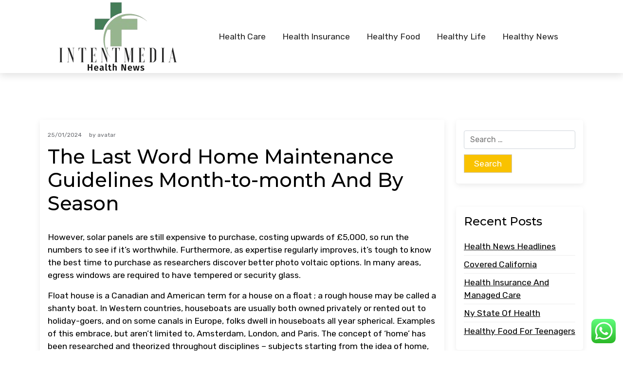

--- FILE ---
content_type: text/html; charset=UTF-8
request_url: https://intentmedia.my.id/the-last-word-home-maintenance-guidelines-month-to-month-and-by-season.html
body_size: 14500
content:
<!doctype html>
<html lang="en-US" prefix="og: https://ogp.me/ns#">

<head>
	<meta charset="UTF-8">
	<meta name="viewport" content="width=device-width, initial-scale=1">
	<link rel="profile" href="https://gmpg.org/xfn/11">

		<style>img:is([sizes="auto" i], [sizes^="auto," i]) { contain-intrinsic-size: 3000px 1500px }</style>
	
<!-- Search Engine Optimization by Rank Math PRO - https://rankmath.com/ -->
<title>The Last Word Home Maintenance Guidelines Month-to-month And By Season - IM</title>
<meta name="description" content="However, solar panels are still expensive to purchase, costing upwards of £5,000, so run the numbers to see if it’s worthwhile. Furthermore, as expertise"/>
<meta name="robots" content="index, follow, max-snippet:-1, max-video-preview:-1, max-image-preview:large"/>
<link rel="canonical" href="https://intentmedia.my.id/the-last-word-home-maintenance-guidelines-month-to-month-and-by-season.html" />
<meta property="og:locale" content="en_US" />
<meta property="og:type" content="article" />
<meta property="og:title" content="The Last Word Home Maintenance Guidelines Month-to-month And By Season - IM" />
<meta property="og:description" content="However, solar panels are still expensive to purchase, costing upwards of £5,000, so run the numbers to see if it’s worthwhile. Furthermore, as expertise" />
<meta property="og:url" content="https://intentmedia.my.id/the-last-word-home-maintenance-guidelines-month-to-month-and-by-season.html" />
<meta property="og:site_name" content="IM" />
<meta property="article:tag" content="guidelines" />
<meta property="article:tag" content="maintenance" />
<meta property="article:tag" content="monthtomonth" />
<meta property="article:tag" content="season" />
<meta property="article:section" content="News" />
<meta property="og:updated_time" content="2024-01-25T14:08:44+07:00" />
<meta property="article:published_time" content="2023-01-23T17:50:00+07:00" />
<meta property="article:modified_time" content="2024-01-25T14:08:44+07:00" />
<meta name="twitter:card" content="summary_large_image" />
<meta name="twitter:title" content="The Last Word Home Maintenance Guidelines Month-to-month And By Season - IM" />
<meta name="twitter:description" content="However, solar panels are still expensive to purchase, costing upwards of £5,000, so run the numbers to see if it’s worthwhile. Furthermore, as expertise" />
<meta name="twitter:label1" content="Written by" />
<meta name="twitter:data1" content="avatar" />
<meta name="twitter:label2" content="Time to read" />
<meta name="twitter:data2" content="3 minutes" />
<script type="application/ld+json" class="rank-math-schema-pro">{"@context":"https://schema.org","@graph":[{"@type":["Person","Organization"],"@id":"https://intentmedia.my.id/#person","name":"IM","logo":{"@type":"ImageObject","@id":"https://intentmedia.my.id/#logo","url":"https://intentmedia.my.id/wp-content/uploads/2024/11/cropped-Blue_Circle_World_Modern_Technology_Logo__7_-removebg-preview-150x150.png","contentUrl":"https://intentmedia.my.id/wp-content/uploads/2024/11/cropped-Blue_Circle_World_Modern_Technology_Logo__7_-removebg-preview-150x150.png","caption":"IM","inLanguage":"en-US"},"image":{"@type":"ImageObject","@id":"https://intentmedia.my.id/#logo","url":"https://intentmedia.my.id/wp-content/uploads/2024/11/cropped-Blue_Circle_World_Modern_Technology_Logo__7_-removebg-preview-150x150.png","contentUrl":"https://intentmedia.my.id/wp-content/uploads/2024/11/cropped-Blue_Circle_World_Modern_Technology_Logo__7_-removebg-preview-150x150.png","caption":"IM","inLanguage":"en-US"}},{"@type":"WebSite","@id":"https://intentmedia.my.id/#website","url":"https://intentmedia.my.id","name":"IM","publisher":{"@id":"https://intentmedia.my.id/#person"},"inLanguage":"en-US"},{"@type":"BreadcrumbList","@id":"https://intentmedia.my.id/the-last-word-home-maintenance-guidelines-month-to-month-and-by-season.html#breadcrumb","itemListElement":[{"@type":"ListItem","position":"1","item":{"@id":"https://intentmedia.my.id","name":"Home"}},{"@type":"ListItem","position":"2","item":{"@id":"https://intentmedia.my.id/category/news","name":"News"}},{"@type":"ListItem","position":"3","item":{"@id":"https://intentmedia.my.id/the-last-word-home-maintenance-guidelines-month-to-month-and-by-season.html","name":"The Last Word Home Maintenance Guidelines Month-to-month And By Season"}}]},{"@type":"WebPage","@id":"https://intentmedia.my.id/the-last-word-home-maintenance-guidelines-month-to-month-and-by-season.html#webpage","url":"https://intentmedia.my.id/the-last-word-home-maintenance-guidelines-month-to-month-and-by-season.html","name":"The Last Word Home Maintenance Guidelines Month-to-month And By Season - IM","datePublished":"2023-01-23T17:50:00+07:00","dateModified":"2024-01-25T14:08:44+07:00","isPartOf":{"@id":"https://intentmedia.my.id/#website"},"inLanguage":"en-US","breadcrumb":{"@id":"https://intentmedia.my.id/the-last-word-home-maintenance-guidelines-month-to-month-and-by-season.html#breadcrumb"}},{"@type":"Person","@id":"https://intentmedia.my.id/author/avatar","name":"avatar","url":"https://intentmedia.my.id/author/avatar","image":{"@type":"ImageObject","@id":"https://secure.gravatar.com/avatar/878a048e06d6d0503f84665fd4e01679193a59026490fe7af11df282fef1c053?s=96&amp;d=mm&amp;r=g","url":"https://secure.gravatar.com/avatar/878a048e06d6d0503f84665fd4e01679193a59026490fe7af11df282fef1c053?s=96&amp;d=mm&amp;r=g","caption":"avatar","inLanguage":"en-US"},"sameAs":["https://intentmedia.my.id/"]},{"@type":"BlogPosting","headline":"The Last Word Home Maintenance Guidelines Month-to-month And By Season - IM","datePublished":"2023-01-23T17:50:00+07:00","dateModified":"2024-01-25T14:08:44+07:00","articleSection":"News","author":{"@id":"https://intentmedia.my.id/author/avatar","name":"avatar"},"publisher":{"@id":"https://intentmedia.my.id/#person"},"description":"However, solar panels are still expensive to purchase, costing upwards of \u00a35,000, so run the numbers to see if it\u2019s worthwhile. Furthermore, as expertise","name":"The Last Word Home Maintenance Guidelines Month-to-month And By Season - IM","@id":"https://intentmedia.my.id/the-last-word-home-maintenance-guidelines-month-to-month-and-by-season.html#richSnippet","isPartOf":{"@id":"https://intentmedia.my.id/the-last-word-home-maintenance-guidelines-month-to-month-and-by-season.html#webpage"},"inLanguage":"en-US","mainEntityOfPage":{"@id":"https://intentmedia.my.id/the-last-word-home-maintenance-guidelines-month-to-month-and-by-season.html#webpage"}}]}</script>
<!-- /Rank Math WordPress SEO plugin -->

<link rel='dns-prefetch' href='//fonts.googleapis.com' />
<link rel='dns-prefetch' href='//fonts.gstatic.com' />
<link rel="alternate" type="application/rss+xml" title="IM &raquo; Feed" href="https://intentmedia.my.id/feed" />
<script>
window._wpemojiSettings = {"baseUrl":"https:\/\/s.w.org\/images\/core\/emoji\/16.0.1\/72x72\/","ext":".png","svgUrl":"https:\/\/s.w.org\/images\/core\/emoji\/16.0.1\/svg\/","svgExt":".svg","source":{"concatemoji":"https:\/\/intentmedia.my.id\/wp-includes\/js\/wp-emoji-release.min.js?ver=6.8.3"}};
/*! This file is auto-generated */
!function(s,n){var o,i,e;function c(e){try{var t={supportTests:e,timestamp:(new Date).valueOf()};sessionStorage.setItem(o,JSON.stringify(t))}catch(e){}}function p(e,t,n){e.clearRect(0,0,e.canvas.width,e.canvas.height),e.fillText(t,0,0);var t=new Uint32Array(e.getImageData(0,0,e.canvas.width,e.canvas.height).data),a=(e.clearRect(0,0,e.canvas.width,e.canvas.height),e.fillText(n,0,0),new Uint32Array(e.getImageData(0,0,e.canvas.width,e.canvas.height).data));return t.every(function(e,t){return e===a[t]})}function u(e,t){e.clearRect(0,0,e.canvas.width,e.canvas.height),e.fillText(t,0,0);for(var n=e.getImageData(16,16,1,1),a=0;a<n.data.length;a++)if(0!==n.data[a])return!1;return!0}function f(e,t,n,a){switch(t){case"flag":return n(e,"\ud83c\udff3\ufe0f\u200d\u26a7\ufe0f","\ud83c\udff3\ufe0f\u200b\u26a7\ufe0f")?!1:!n(e,"\ud83c\udde8\ud83c\uddf6","\ud83c\udde8\u200b\ud83c\uddf6")&&!n(e,"\ud83c\udff4\udb40\udc67\udb40\udc62\udb40\udc65\udb40\udc6e\udb40\udc67\udb40\udc7f","\ud83c\udff4\u200b\udb40\udc67\u200b\udb40\udc62\u200b\udb40\udc65\u200b\udb40\udc6e\u200b\udb40\udc67\u200b\udb40\udc7f");case"emoji":return!a(e,"\ud83e\udedf")}return!1}function g(e,t,n,a){var r="undefined"!=typeof WorkerGlobalScope&&self instanceof WorkerGlobalScope?new OffscreenCanvas(300,150):s.createElement("canvas"),o=r.getContext("2d",{willReadFrequently:!0}),i=(o.textBaseline="top",o.font="600 32px Arial",{});return e.forEach(function(e){i[e]=t(o,e,n,a)}),i}function t(e){var t=s.createElement("script");t.src=e,t.defer=!0,s.head.appendChild(t)}"undefined"!=typeof Promise&&(o="wpEmojiSettingsSupports",i=["flag","emoji"],n.supports={everything:!0,everythingExceptFlag:!0},e=new Promise(function(e){s.addEventListener("DOMContentLoaded",e,{once:!0})}),new Promise(function(t){var n=function(){try{var e=JSON.parse(sessionStorage.getItem(o));if("object"==typeof e&&"number"==typeof e.timestamp&&(new Date).valueOf()<e.timestamp+604800&&"object"==typeof e.supportTests)return e.supportTests}catch(e){}return null}();if(!n){if("undefined"!=typeof Worker&&"undefined"!=typeof OffscreenCanvas&&"undefined"!=typeof URL&&URL.createObjectURL&&"undefined"!=typeof Blob)try{var e="postMessage("+g.toString()+"("+[JSON.stringify(i),f.toString(),p.toString(),u.toString()].join(",")+"));",a=new Blob([e],{type:"text/javascript"}),r=new Worker(URL.createObjectURL(a),{name:"wpTestEmojiSupports"});return void(r.onmessage=function(e){c(n=e.data),r.terminate(),t(n)})}catch(e){}c(n=g(i,f,p,u))}t(n)}).then(function(e){for(var t in e)n.supports[t]=e[t],n.supports.everything=n.supports.everything&&n.supports[t],"flag"!==t&&(n.supports.everythingExceptFlag=n.supports.everythingExceptFlag&&n.supports[t]);n.supports.everythingExceptFlag=n.supports.everythingExceptFlag&&!n.supports.flag,n.DOMReady=!1,n.readyCallback=function(){n.DOMReady=!0}}).then(function(){return e}).then(function(){var e;n.supports.everything||(n.readyCallback(),(e=n.source||{}).concatemoji?t(e.concatemoji):e.wpemoji&&e.twemoji&&(t(e.twemoji),t(e.wpemoji)))}))}((window,document),window._wpemojiSettings);
</script>

<link rel='stylesheet' id='ht_ctc_main_css-css' href='https://intentmedia.my.id/wp-content/plugins/click-to-chat-for-whatsapp/new/inc/assets/css/main.css?ver=4.30' media='all' />
<style id='wp-emoji-styles-inline-css'>

	img.wp-smiley, img.emoji {
		display: inline !important;
		border: none !important;
		box-shadow: none !important;
		height: 1em !important;
		width: 1em !important;
		margin: 0 0.07em !important;
		vertical-align: -0.1em !important;
		background: none !important;
		padding: 0 !important;
	}
</style>
<link rel='stylesheet' id='wp-block-library-css' href='https://intentmedia.my.id/wp-includes/css/dist/block-library/style.min.css?ver=6.8.3' media='all' />
<style id='wp-block-library-theme-inline-css'>
.wp-block-audio :where(figcaption){color:#555;font-size:13px;text-align:center}.is-dark-theme .wp-block-audio :where(figcaption){color:#ffffffa6}.wp-block-audio{margin:0 0 1em}.wp-block-code{border:1px solid #ccc;border-radius:4px;font-family:Menlo,Consolas,monaco,monospace;padding:.8em 1em}.wp-block-embed :where(figcaption){color:#555;font-size:13px;text-align:center}.is-dark-theme .wp-block-embed :where(figcaption){color:#ffffffa6}.wp-block-embed{margin:0 0 1em}.blocks-gallery-caption{color:#555;font-size:13px;text-align:center}.is-dark-theme .blocks-gallery-caption{color:#ffffffa6}:root :where(.wp-block-image figcaption){color:#555;font-size:13px;text-align:center}.is-dark-theme :root :where(.wp-block-image figcaption){color:#ffffffa6}.wp-block-image{margin:0 0 1em}.wp-block-pullquote{border-bottom:4px solid;border-top:4px solid;color:currentColor;margin-bottom:1.75em}.wp-block-pullquote cite,.wp-block-pullquote footer,.wp-block-pullquote__citation{color:currentColor;font-size:.8125em;font-style:normal;text-transform:uppercase}.wp-block-quote{border-left:.25em solid;margin:0 0 1.75em;padding-left:1em}.wp-block-quote cite,.wp-block-quote footer{color:currentColor;font-size:.8125em;font-style:normal;position:relative}.wp-block-quote:where(.has-text-align-right){border-left:none;border-right:.25em solid;padding-left:0;padding-right:1em}.wp-block-quote:where(.has-text-align-center){border:none;padding-left:0}.wp-block-quote.is-large,.wp-block-quote.is-style-large,.wp-block-quote:where(.is-style-plain){border:none}.wp-block-search .wp-block-search__label{font-weight:700}.wp-block-search__button{border:1px solid #ccc;padding:.375em .625em}:where(.wp-block-group.has-background){padding:1.25em 2.375em}.wp-block-separator.has-css-opacity{opacity:.4}.wp-block-separator{border:none;border-bottom:2px solid;margin-left:auto;margin-right:auto}.wp-block-separator.has-alpha-channel-opacity{opacity:1}.wp-block-separator:not(.is-style-wide):not(.is-style-dots){width:100px}.wp-block-separator.has-background:not(.is-style-dots){border-bottom:none;height:1px}.wp-block-separator.has-background:not(.is-style-wide):not(.is-style-dots){height:2px}.wp-block-table{margin:0 0 1em}.wp-block-table td,.wp-block-table th{word-break:normal}.wp-block-table :where(figcaption){color:#555;font-size:13px;text-align:center}.is-dark-theme .wp-block-table :where(figcaption){color:#ffffffa6}.wp-block-video :where(figcaption){color:#555;font-size:13px;text-align:center}.is-dark-theme .wp-block-video :where(figcaption){color:#ffffffa6}.wp-block-video{margin:0 0 1em}:root :where(.wp-block-template-part.has-background){margin-bottom:0;margin-top:0;padding:1.25em 2.375em}
</style>
<style id='classic-theme-styles-inline-css'>
/*! This file is auto-generated */
.wp-block-button__link{color:#fff;background-color:#32373c;border-radius:9999px;box-shadow:none;text-decoration:none;padding:calc(.667em + 2px) calc(1.333em + 2px);font-size:1.125em}.wp-block-file__button{background:#32373c;color:#fff;text-decoration:none}
</style>
<link rel='stylesheet' id='car-expert-gb-block-css' href='https://intentmedia.my.id/wp-content/themes/car-expert/assets/css/admin-block.css?ver=1.0' media='all' />
<link rel='stylesheet' id='car-expert-admin-google-font-css' href='https://fonts.googleapis.com/css?family=Rubik%3A400%2C400i%2C700%2C700i%2C900%2C900i%7CMontserrat%3A400%2C400i%2C500%2C600%2C700%2C700i%2C900&#038;subset=latin%2Clatin-ext' media='all' />
<style id='global-styles-inline-css'>
:root{--wp--preset--aspect-ratio--square: 1;--wp--preset--aspect-ratio--4-3: 4/3;--wp--preset--aspect-ratio--3-4: 3/4;--wp--preset--aspect-ratio--3-2: 3/2;--wp--preset--aspect-ratio--2-3: 2/3;--wp--preset--aspect-ratio--16-9: 16/9;--wp--preset--aspect-ratio--9-16: 9/16;--wp--preset--color--black: #000000;--wp--preset--color--cyan-bluish-gray: #abb8c3;--wp--preset--color--white: #ffffff;--wp--preset--color--pale-pink: #f78da7;--wp--preset--color--vivid-red: #cf2e2e;--wp--preset--color--luminous-vivid-orange: #ff6900;--wp--preset--color--luminous-vivid-amber: #fcb900;--wp--preset--color--light-green-cyan: #7bdcb5;--wp--preset--color--vivid-green-cyan: #00d084;--wp--preset--color--pale-cyan-blue: #8ed1fc;--wp--preset--color--vivid-cyan-blue: #0693e3;--wp--preset--color--vivid-purple: #9b51e0;--wp--preset--color--primary: #F9C200;--wp--preset--color--heading: #222429;--wp--preset--color--gray: #686a6f;--wp--preset--gradient--vivid-cyan-blue-to-vivid-purple: linear-gradient(135deg,rgba(6,147,227,1) 0%,rgb(155,81,224) 100%);--wp--preset--gradient--light-green-cyan-to-vivid-green-cyan: linear-gradient(135deg,rgb(122,220,180) 0%,rgb(0,208,130) 100%);--wp--preset--gradient--luminous-vivid-amber-to-luminous-vivid-orange: linear-gradient(135deg,rgba(252,185,0,1) 0%,rgba(255,105,0,1) 100%);--wp--preset--gradient--luminous-vivid-orange-to-vivid-red: linear-gradient(135deg,rgba(255,105,0,1) 0%,rgb(207,46,46) 100%);--wp--preset--gradient--very-light-gray-to-cyan-bluish-gray: linear-gradient(135deg,rgb(238,238,238) 0%,rgb(169,184,195) 100%);--wp--preset--gradient--cool-to-warm-spectrum: linear-gradient(135deg,rgb(74,234,220) 0%,rgb(151,120,209) 20%,rgb(207,42,186) 40%,rgb(238,44,130) 60%,rgb(251,105,98) 80%,rgb(254,248,76) 100%);--wp--preset--gradient--blush-light-purple: linear-gradient(135deg,rgb(255,206,236) 0%,rgb(152,150,240) 100%);--wp--preset--gradient--blush-bordeaux: linear-gradient(135deg,rgb(254,205,165) 0%,rgb(254,45,45) 50%,rgb(107,0,62) 100%);--wp--preset--gradient--luminous-dusk: linear-gradient(135deg,rgb(255,203,112) 0%,rgb(199,81,192) 50%,rgb(65,88,208) 100%);--wp--preset--gradient--pale-ocean: linear-gradient(135deg,rgb(255,245,203) 0%,rgb(182,227,212) 50%,rgb(51,167,181) 100%);--wp--preset--gradient--electric-grass: linear-gradient(135deg,rgb(202,248,128) 0%,rgb(113,206,126) 100%);--wp--preset--gradient--midnight: linear-gradient(135deg,rgb(2,3,129) 0%,rgb(40,116,252) 100%);--wp--preset--font-size--small: 13px;--wp--preset--font-size--medium: 20px;--wp--preset--font-size--large: 36px;--wp--preset--font-size--x-large: 42px;--wp--preset--spacing--20: 0.44rem;--wp--preset--spacing--30: 0.67rem;--wp--preset--spacing--40: 1rem;--wp--preset--spacing--50: 1.5rem;--wp--preset--spacing--60: 2.25rem;--wp--preset--spacing--70: 3.38rem;--wp--preset--spacing--80: 5.06rem;--wp--preset--shadow--natural: 6px 6px 9px rgba(0, 0, 0, 0.2);--wp--preset--shadow--deep: 12px 12px 50px rgba(0, 0, 0, 0.4);--wp--preset--shadow--sharp: 6px 6px 0px rgba(0, 0, 0, 0.2);--wp--preset--shadow--outlined: 6px 6px 0px -3px rgba(255, 255, 255, 1), 6px 6px rgba(0, 0, 0, 1);--wp--preset--shadow--crisp: 6px 6px 0px rgba(0, 0, 0, 1);}:where(.is-layout-flex){gap: 0.5em;}:where(.is-layout-grid){gap: 0.5em;}body .is-layout-flex{display: flex;}.is-layout-flex{flex-wrap: wrap;align-items: center;}.is-layout-flex > :is(*, div){margin: 0;}body .is-layout-grid{display: grid;}.is-layout-grid > :is(*, div){margin: 0;}:where(.wp-block-columns.is-layout-flex){gap: 2em;}:where(.wp-block-columns.is-layout-grid){gap: 2em;}:where(.wp-block-post-template.is-layout-flex){gap: 1.25em;}:where(.wp-block-post-template.is-layout-grid){gap: 1.25em;}.has-black-color{color: var(--wp--preset--color--black) !important;}.has-cyan-bluish-gray-color{color: var(--wp--preset--color--cyan-bluish-gray) !important;}.has-white-color{color: var(--wp--preset--color--white) !important;}.has-pale-pink-color{color: var(--wp--preset--color--pale-pink) !important;}.has-vivid-red-color{color: var(--wp--preset--color--vivid-red) !important;}.has-luminous-vivid-orange-color{color: var(--wp--preset--color--luminous-vivid-orange) !important;}.has-luminous-vivid-amber-color{color: var(--wp--preset--color--luminous-vivid-amber) !important;}.has-light-green-cyan-color{color: var(--wp--preset--color--light-green-cyan) !important;}.has-vivid-green-cyan-color{color: var(--wp--preset--color--vivid-green-cyan) !important;}.has-pale-cyan-blue-color{color: var(--wp--preset--color--pale-cyan-blue) !important;}.has-vivid-cyan-blue-color{color: var(--wp--preset--color--vivid-cyan-blue) !important;}.has-vivid-purple-color{color: var(--wp--preset--color--vivid-purple) !important;}.has-black-background-color{background-color: var(--wp--preset--color--black) !important;}.has-cyan-bluish-gray-background-color{background-color: var(--wp--preset--color--cyan-bluish-gray) !important;}.has-white-background-color{background-color: var(--wp--preset--color--white) !important;}.has-pale-pink-background-color{background-color: var(--wp--preset--color--pale-pink) !important;}.has-vivid-red-background-color{background-color: var(--wp--preset--color--vivid-red) !important;}.has-luminous-vivid-orange-background-color{background-color: var(--wp--preset--color--luminous-vivid-orange) !important;}.has-luminous-vivid-amber-background-color{background-color: var(--wp--preset--color--luminous-vivid-amber) !important;}.has-light-green-cyan-background-color{background-color: var(--wp--preset--color--light-green-cyan) !important;}.has-vivid-green-cyan-background-color{background-color: var(--wp--preset--color--vivid-green-cyan) !important;}.has-pale-cyan-blue-background-color{background-color: var(--wp--preset--color--pale-cyan-blue) !important;}.has-vivid-cyan-blue-background-color{background-color: var(--wp--preset--color--vivid-cyan-blue) !important;}.has-vivid-purple-background-color{background-color: var(--wp--preset--color--vivid-purple) !important;}.has-black-border-color{border-color: var(--wp--preset--color--black) !important;}.has-cyan-bluish-gray-border-color{border-color: var(--wp--preset--color--cyan-bluish-gray) !important;}.has-white-border-color{border-color: var(--wp--preset--color--white) !important;}.has-pale-pink-border-color{border-color: var(--wp--preset--color--pale-pink) !important;}.has-vivid-red-border-color{border-color: var(--wp--preset--color--vivid-red) !important;}.has-luminous-vivid-orange-border-color{border-color: var(--wp--preset--color--luminous-vivid-orange) !important;}.has-luminous-vivid-amber-border-color{border-color: var(--wp--preset--color--luminous-vivid-amber) !important;}.has-light-green-cyan-border-color{border-color: var(--wp--preset--color--light-green-cyan) !important;}.has-vivid-green-cyan-border-color{border-color: var(--wp--preset--color--vivid-green-cyan) !important;}.has-pale-cyan-blue-border-color{border-color: var(--wp--preset--color--pale-cyan-blue) !important;}.has-vivid-cyan-blue-border-color{border-color: var(--wp--preset--color--vivid-cyan-blue) !important;}.has-vivid-purple-border-color{border-color: var(--wp--preset--color--vivid-purple) !important;}.has-vivid-cyan-blue-to-vivid-purple-gradient-background{background: var(--wp--preset--gradient--vivid-cyan-blue-to-vivid-purple) !important;}.has-light-green-cyan-to-vivid-green-cyan-gradient-background{background: var(--wp--preset--gradient--light-green-cyan-to-vivid-green-cyan) !important;}.has-luminous-vivid-amber-to-luminous-vivid-orange-gradient-background{background: var(--wp--preset--gradient--luminous-vivid-amber-to-luminous-vivid-orange) !important;}.has-luminous-vivid-orange-to-vivid-red-gradient-background{background: var(--wp--preset--gradient--luminous-vivid-orange-to-vivid-red) !important;}.has-very-light-gray-to-cyan-bluish-gray-gradient-background{background: var(--wp--preset--gradient--very-light-gray-to-cyan-bluish-gray) !important;}.has-cool-to-warm-spectrum-gradient-background{background: var(--wp--preset--gradient--cool-to-warm-spectrum) !important;}.has-blush-light-purple-gradient-background{background: var(--wp--preset--gradient--blush-light-purple) !important;}.has-blush-bordeaux-gradient-background{background: var(--wp--preset--gradient--blush-bordeaux) !important;}.has-luminous-dusk-gradient-background{background: var(--wp--preset--gradient--luminous-dusk) !important;}.has-pale-ocean-gradient-background{background: var(--wp--preset--gradient--pale-ocean) !important;}.has-electric-grass-gradient-background{background: var(--wp--preset--gradient--electric-grass) !important;}.has-midnight-gradient-background{background: var(--wp--preset--gradient--midnight) !important;}.has-small-font-size{font-size: var(--wp--preset--font-size--small) !important;}.has-medium-font-size{font-size: var(--wp--preset--font-size--medium) !important;}.has-large-font-size{font-size: var(--wp--preset--font-size--large) !important;}.has-x-large-font-size{font-size: var(--wp--preset--font-size--x-large) !important;}
:where(.wp-block-post-template.is-layout-flex){gap: 1.25em;}:where(.wp-block-post-template.is-layout-grid){gap: 1.25em;}
:where(.wp-block-columns.is-layout-flex){gap: 2em;}:where(.wp-block-columns.is-layout-grid){gap: 2em;}
:root :where(.wp-block-pullquote){font-size: 1.5em;line-height: 1.6;}
</style>
<link rel='stylesheet' id='car-expert-google-font-preconnect-css' href='https://fonts.gstatic.com' media='all' />
<link rel='stylesheet' id='car-expert-google-font-css' href='https://fonts.googleapis.com/css?family=Rubik%3A400%2C400i%2C700%2C700i%2C900%2C900i%7CMontserrat%3A400%2C400i%2C500%2C600%2C700%2C700i%2C900&#038;subset=latin%2Clatin-ext' media='all' />
<link rel='stylesheet' id='bootstrap-css' href='https://intentmedia.my.id/wp-content/themes/car-expert/assets/css/bootstrap.css?ver=5.0.1' media='all' />
<link rel='stylesheet' id='fontawesome-css' href='https://intentmedia.my.id/wp-content/themes/car-expert/assets/css/all.css?ver=5.15.3' media='all' />
<link rel='stylesheet' id='car-expert-block-style-css' href='https://intentmedia.my.id/wp-content/themes/car-expert/assets/css/block.css?ver=1.0.7' media='all' />
<link rel='stylesheet' id='car-expert-default-style-css' href='https://intentmedia.my.id/wp-content/themes/car-expert/assets/css/default-style.css?ver=1.0.7' media='all' />
<link rel='stylesheet' id='car-expert-main-style-css' href='https://intentmedia.my.id/wp-content/themes/car-expert/assets/css/main.css?ver=1.0.7' media='all' />
<link rel='stylesheet' id='car-expert-style-css' href='https://intentmedia.my.id/wp-content/themes/car-expert/style.css?ver=1.0.7' media='all' />
<link rel='stylesheet' id='car-expert-responsive-style-css' href='https://intentmedia.my.id/wp-content/themes/car-expert/assets/css/responsive.css?ver=1.0.7' media='all' />
<script src="https://intentmedia.my.id/wp-includes/js/jquery/jquery.min.js?ver=3.7.1" id="jquery-core-js"></script>
<script src="https://intentmedia.my.id/wp-includes/js/jquery/jquery-migrate.min.js?ver=3.4.1" id="jquery-migrate-js"></script>
<link rel="https://api.w.org/" href="https://intentmedia.my.id/wp-json/" /><link rel="alternate" title="JSON" type="application/json" href="https://intentmedia.my.id/wp-json/wp/v2/posts/1916" /><link rel="EditURI" type="application/rsd+xml" title="RSD" href="https://intentmedia.my.id/xmlrpc.php?rsd" />
<meta name="generator" content="WordPress 6.8.3" />
<link rel='shortlink' href='https://intentmedia.my.id/?p=1916' />
<link rel="alternate" title="oEmbed (JSON)" type="application/json+oembed" href="https://intentmedia.my.id/wp-json/oembed/1.0/embed?url=https%3A%2F%2Fintentmedia.my.id%2Fthe-last-word-home-maintenance-guidelines-month-to-month-and-by-season.html" />
<link rel="alternate" title="oEmbed (XML)" type="text/xml+oembed" href="https://intentmedia.my.id/wp-json/oembed/1.0/embed?url=https%3A%2F%2Fintentmedia.my.id%2Fthe-last-word-home-maintenance-guidelines-month-to-month-and-by-season.html&#038;format=xml" />
<style type="text/css">.broken_link, a.broken_link {
	text-decoration: line-through;
}</style><link rel="icon" href="https://intentmedia.my.id/wp-content/uploads/2024/11/cropped-Blue_Circle_World_Modern_Technology_Logo__7_-removebg-preview-150x150.png" sizes="32x32" />
<link rel="icon" href="https://intentmedia.my.id/wp-content/uploads/2024/11/cropped-Blue_Circle_World_Modern_Technology_Logo__7_-removebg-preview.png" sizes="192x192" />
<link rel="apple-touch-icon" href="https://intentmedia.my.id/wp-content/uploads/2024/11/cropped-Blue_Circle_World_Modern_Technology_Logo__7_-removebg-preview.png" />
<meta name="msapplication-TileImage" content="https://intentmedia.my.id/wp-content/uploads/2024/11/cropped-Blue_Circle_World_Modern_Technology_Logo__7_-removebg-preview.png" />
</head>

<body class="wp-singular post-template-default single single-post postid-1916 single-format-standard wp-custom-logo wp-embed-responsive wp-theme-car-expert">
		<div id="page" class="site">
			<div class="mobile-menu-bar">
		<div class="container">
			<nav id="mobile-navigation" class="mobile-navigation">
				<button id="mmenu-btn" class="menu-btn" aria-expanded="false">
					<span class="mopen">Menu</span>
					<span class="mclose">Close</span>
				</button>
				<div class="menu-secondary-menu-container"><ul id="wsm-menu" class="wsm-menu"><li id="menu-item-10010641" class="menu-item menu-item-type-taxonomy menu-item-object-category menu-item-10010641"><a href="https://intentmedia.my.id/category/health-care">Health Care</a></li>
<li id="menu-item-10010642" class="menu-item menu-item-type-taxonomy menu-item-object-category menu-item-10010642"><a href="https://intentmedia.my.id/category/health-insurance">Health Insurance</a></li>
<li id="menu-item-10010643" class="menu-item menu-item-type-taxonomy menu-item-object-category menu-item-10010643"><a href="https://intentmedia.my.id/category/healthy-food">Healthy Food</a></li>
<li id="menu-item-10010644" class="menu-item menu-item-type-taxonomy menu-item-object-category menu-item-10010644"><a href="https://intentmedia.my.id/category/healthy-life">Healthy Life</a></li>
<li id="menu-item-10010645" class="menu-item menu-item-type-taxonomy menu-item-object-category menu-item-10010645"><a href="https://intentmedia.my.id/category/healthy-news">Healthy News</a></li>
</ul></div>			</nav><!-- #site-navigation -->
		</div>
	</div>

		<a class="skip-link screen-reader-text" href="#primary">Skip to content</a>
				<header id="masthead" class="site-header ax-hstyle1">
			<div class="container">
									<div class="container-fluid pxm-style1">
		<div class="navigation mx-4">
			<div class="d-flex">
				<div class="pxms1-logo">
					
			<div class="site-branding brand-logo">
			<a href="https://intentmedia.my.id/" class="custom-logo-link" rel="home"><img width="248" height="150" src="https://intentmedia.my.id/wp-content/uploads/2024/11/cropped-Blue_Circle_World_Modern_Technology_Logo__7_-removebg-preview.png" class="custom-logo" alt="IM" decoding="async" /></a>		</div>
		
				</div>
				<div class="pxms1-menu ms-auto">
						<nav id="site-navigation" class="main-navigation">
		<div class="menu-secondary-menu-container"><ul id="car-expert-menu" class="car-expert-menu"><li class="menu-item menu-item-type-taxonomy menu-item-object-category menu-item-10010641"><a href="https://intentmedia.my.id/category/health-care">Health Care</a></li>
<li class="menu-item menu-item-type-taxonomy menu-item-object-category menu-item-10010642"><a href="https://intentmedia.my.id/category/health-insurance">Health Insurance</a></li>
<li class="menu-item menu-item-type-taxonomy menu-item-object-category menu-item-10010643"><a href="https://intentmedia.my.id/category/healthy-food">Healthy Food</a></li>
<li class="menu-item menu-item-type-taxonomy menu-item-object-category menu-item-10010644"><a href="https://intentmedia.my.id/category/healthy-life">Healthy Life</a></li>
<li class="menu-item menu-item-type-taxonomy menu-item-object-category menu-item-10010645"><a href="https://intentmedia.my.id/category/healthy-news">Healthy News</a></li>
</ul></div>	</nav><!-- #site-navigation -->
				</div>
			</div>
		</div>
	</div>


			</div><!-- #masthead -->
		</header><!-- #masthead -->

		
<div class="container mt-5 mb-5 pt-5 pb-5">
	<div class="row">
				<div class="col-lg-9">
			<main id="primary" class="site-main">

				
	<article id="post-1916" class="post-1916 post type-post status-publish format-standard hentry category-news tag-guidelines tag-maintenance tag-monthtomonth tag-season">
		<div class="xpost-item shadow pb-5 mb-5">
			<div class="xpost-text p-3">
									<div class="ax-single-blog-post-author-section">
						<div class="ax-blog-post-author-detalis">
							<div class="ax-single-blog-post-pub-date">
								<p>25/01/2024</p>
							</div>

							<div class="ax-blog-post-author">
								<span class="byline"> by <span class="author vcard"><a class="url fn n" href="https://intentmedia.my.id/author/avatar">avatar</a></span></span>							</div>

						</div>
					</div>
								<header class="entry-header pb-4">
					<h1 class="entry-title">The Last Word Home Maintenance Guidelines Month-to-month And By Season</h1>				</header><!-- .entry-header -->

				<div class="entry-content">
					<p>However, solar panels are still expensive to purchase, costing upwards of £5,000, so run the numbers to see if it’s worthwhile. Furthermore, as expertise regularly improves, it’s tough to know the best time to purchase as researchers discover better photo voltaic options. In many areas, egress windows are required to have tempered or security glass.</p>
<p>Float house is a Canadian and American term for a house on a float ; a rough house may be called a shanty boat. In Western countries, houseboats are usually both owned privately or rented out to holiday-goers, and on some canals in Europe, folks dwell in houseboats all year spherical. Examples of this embrace, but aren&#8217;t limited to, Amsterdam, London, and Paris. The concept of ‘home’ has been researched and theorized throughout disciplines – subjects starting from the idea of home, the interior, the psyche, liminal space, contested house to gender and politics.</p>
<p>Our high-quality home restore service relies on good old-fashioned customer care. Here are a few of the high reasons our customers love Mr. Handyman&#8217;s home repair providers. With larger <a href="https://uschousedesign.com" target="_blank" rel="noopener">House &#038; Home Improvement News</a> temperatures and low precipitation, summer time affords comfy working conditions to make intensive repairs that have been unimaginable in prior seasons.</p>
<p>For somebody simply starting out in home renovation, or for a first-time house owner, a software package with essentials corresponding to hammer, pliers, and measuring tape lays a good basis. For extra advanced interest renovators, there are specialised kits for sanding, portray, woodworking, tiling, and so forth. The various to a software equipment is an individual tool, which could be primary or highly specialised, depending on the home improver’s talent stage and what the individual already has, in addition to the project that&#8217;s being tackled. This one is unquestionably a little bit of a splurge, but so value it for the proper particular person.</p>
<ul>
<li>Your kind of glazing is considered one of the most essential factors in figuring out energy effectivity.</li>
<li>From a pure integration standpoint, more smart home gadgets are beginning to talk with each other.</li>
<li>The last thing you want is to finish up in scorching water with the IRS because you tried to cross off a repair as an improvement in your tax return.</li>
<li>Taking it a step further, you might get a card that gives bonus cash again in related classes, like one of the playing cards described above.</li>
</ul>
<p>As you would possibly guess from their name, fixed panels stay stationary always. That makes discovering their optimum tilt angle absolutely vital to their total productiveness. Your photo voltaic installer should find a way to help you with this, but you can even do some preliminary calculations your self . Fixed panels are overwhelmingly the preferred choice amongst owners. Some of them probably go to the native screen printers and pay a bunch of cash to have their shirts made up, then they&#8217;ve to turn around and sell them to you for a excessive value. Here&#8217;s a fast how-to on the cheap approach to going about making T-shirts.</p>
<p>A widespread term in many Environmental actions encouraging folks to reuse old, used objects discovered in their homes and to recycle easy supplies like paper. Electronics World 1959, home assembled amplifierIn the mid-1990s, DIY home-improvement content material started  to find its method onto the World Wide  Web. HouseNet was the earliest bulletin-board fashion website the place users could share data. HomeTips.com, established in early 1995, was among the first web-based websites to ship free in depth DIY home-improvement content material created by professional authors. Since the late 1990s, DIY has exploded on the Web by way of 1000&#8217;s of net sites.</p>
				</div><!-- .entry-content -->
									<footer class="entry-footer">
						<span class="cat-links">Posted in: <a href="https://intentmedia.my.id/category/news" rel="category tag">News</a></span><span class="tags-links">Tagged: <a href="https://intentmedia.my.id/tag/guidelines" rel="tag">guidelines</a>, <a href="https://intentmedia.my.id/tag/maintenance" rel="tag">maintenance</a>, <a href="https://intentmedia.my.id/tag/monthtomonth" rel="tag">monthtomonth</a>, <a href="https://intentmedia.my.id/tag/season" rel="tag">season</a></span>					</footer><!-- .entry-footer -->
							</div>
		</div>
	</article><!-- #post-1916 -->

	<nav class="navigation post-navigation" aria-label="Posts">
		<h2 class="screen-reader-text">Post navigation</h2>
		<div class="nav-links"><div class="nav-previous"><a href="https://intentmedia.my.id/the-most-popular-home-tasks-usually-are-not-those-with-one-of-the-best-return.html" rel="prev"><span class="nav-subtitle">Previous:</span> <span class="nav-title">The Most Popular Home Tasks Usually Are Not Those With One Of The Best Return</span></a></div><div class="nav-next"><a href="https://intentmedia.my.id/latest-windows-and-technology-news.html" rel="next"><span class="nav-subtitle">Next:</span> <span class="nav-title">Latest Windows And Technology News</span></a></div></div>
	</nav>
			</main><!-- #main -->
		</div>
					<div class="col-lg-3">
				
<aside id="secondary" class="widget-area">
	<section id="search-2" class="widget shadow mb-5 p-3 widget_search"><form role="search" method="get" class="search-form" action="https://intentmedia.my.id/">
				<label>
					<span class="screen-reader-text">Search for:</span>
					<input type="search" class="search-field" placeholder="Search &hellip;" value="" name="s" />
				</label>
				<input type="submit" class="search-submit" value="Search" />
			</form></section>
		<section id="recent-posts-2" class="widget shadow mb-5 p-3 widget_recent_entries">
		<h2 class="widget-title">Recent Posts</h2>
		<ul>
											<li>
					<a href="https://intentmedia.my.id/health-news-headlines-3.html">Health News Headlines</a>
									</li>
											<li>
					<a href="https://intentmedia.my.id/covered-california.html">Covered California</a>
									</li>
											<li>
					<a href="https://intentmedia.my.id/health-insurance-and-managed-care.html">Health Insurance And Managed Care</a>
									</li>
											<li>
					<a href="https://intentmedia.my.id/ny-state-of-health.html">Ny State Of Health</a>
									</li>
											<li>
					<a href="https://intentmedia.my.id/healthy-food-for-teenagers-2.html">Healthy Food For Teenagers</a>
									</li>
					</ul>

		</section><section id="tag_cloud-2" class="widget shadow mb-5 p-3 widget_tag_cloud"><h2 class="widget-title">Tags</h2><div class="tagcloud"><a href="https://intentmedia.my.id/tag/access" class="tag-cloud-link tag-link-156 tag-link-position-1" style="font-size: 8pt;" aria-label="access (9 items)">access</a>
<a href="https://intentmedia.my.id/tag/analysis" class="tag-cloud-link tag-link-472 tag-link-position-2" style="font-size: 8.8175182481752pt;" aria-label="analysis (11 items)">analysis</a>
<a href="https://intentmedia.my.id/tag/apple" class="tag-cloud-link tag-link-109 tag-link-position-3" style="font-size: 8.4087591240876pt;" aria-label="apple (10 items)">apple</a>
<a href="https://intentmedia.my.id/tag/business" class="tag-cloud-link tag-link-325 tag-link-position-4" style="font-size: 13.211678832117pt;" aria-label="business (31 items)">business</a>
<a href="https://intentmedia.my.id/tag/california" class="tag-cloud-link tag-link-91 tag-link-position-5" style="font-size: 8.4087591240876pt;" aria-label="california (10 items)">california</a>
<a href="https://intentmedia.my.id/tag/carolina" class="tag-cloud-link tag-link-95 tag-link-position-6" style="font-size: 8.4087591240876pt;" aria-label="carolina (10 items)">carolina</a>
<a href="https://intentmedia.my.id/tag/center" class="tag-cloud-link tag-link-72 tag-link-position-7" style="font-size: 10.043795620438pt;" aria-label="center (15 items)">center</a>
<a href="https://intentmedia.my.id/tag/coverage" class="tag-cloud-link tag-link-41 tag-link-position-8" style="font-size: 8.8175182481752pt;" aria-label="coverage (11 items)">coverage</a>
<a href="https://intentmedia.my.id/tag/dwelling" class="tag-cloud-link tag-link-79 tag-link-position-9" style="font-size: 9.1240875912409pt;" aria-label="dwelling (12 items)">dwelling</a>
<a href="https://intentmedia.my.id/tag/enterprise" class="tag-cloud-link tag-link-237 tag-link-position-10" style="font-size: 10.656934306569pt;" aria-label="enterprise (17 items)">enterprise</a>
<a href="https://intentmedia.my.id/tag/estate" class="tag-cloud-link tag-link-295 tag-link-position-11" style="font-size: 10.861313868613pt;" aria-label="estate (18 items)">estate</a>
<a href="https://intentmedia.my.id/tag/fashion" class="tag-cloud-link tag-link-253 tag-link-position-12" style="font-size: 9.5328467153285pt;" aria-label="fashion (13 items)">fashion</a>
<a href="https://intentmedia.my.id/tag/finding" class="tag-cloud-link tag-link-74 tag-link-position-13" style="font-size: 8pt;" aria-label="finding (9 items)">finding</a>
<a href="https://intentmedia.my.id/tag/greatest" class="tag-cloud-link tag-link-105 tag-link-position-14" style="font-size: 9.1240875912409pt;" aria-label="greatest (12 items)">greatest</a>
<a href="https://intentmedia.my.id/tag/headlines" class="tag-cloud-link tag-link-98 tag-link-position-15" style="font-size: 10.656934306569pt;" aria-label="headlines (17 items)">headlines</a>
<a href="https://intentmedia.my.id/tag/health" class="tag-cloud-link tag-link-33 tag-link-position-16" style="font-size: 22pt;" aria-label="health (236 items)">health</a>
<a href="https://intentmedia.my.id/tag/healthy" class="tag-cloud-link tag-link-45 tag-link-position-17" style="font-size: 18.832116788321pt;" aria-label="healthy (113 items)">healthy</a>
<a href="https://intentmedia.my.id/tag/heart" class="tag-cloud-link tag-link-37 tag-link-position-18" style="font-size: 8.4087591240876pt;" aria-label="heart (10 items)">heart</a>
<a href="https://intentmedia.my.id/tag/house" class="tag-cloud-link tag-link-319 tag-link-position-19" style="font-size: 10.350364963504pt;" aria-label="house (16 items)">house</a>
<a href="https://intentmedia.my.id/tag/ideas" class="tag-cloud-link tag-link-128 tag-link-position-20" style="font-size: 8.4087591240876pt;" aria-label="ideas (10 items)">ideas</a>
<a href="https://intentmedia.my.id/tag/improvement" class="tag-cloud-link tag-link-323 tag-link-position-21" style="font-size: 10.043795620438pt;" aria-label="improvement (15 items)">improvement</a>
<a href="https://intentmedia.my.id/tag/information" class="tag-cloud-link tag-link-192 tag-link-position-22" style="font-size: 11.065693430657pt;" aria-label="information (19 items)">information</a>
<a href="https://intentmedia.my.id/tag/insurance" class="tag-cloud-link tag-link-38 tag-link-position-23" style="font-size: 17.094890510949pt;" aria-label="insurance (77 items)">insurance</a>
<a href="https://intentmedia.my.id/tag/jewellery" class="tag-cloud-link tag-link-261 tag-link-position-24" style="font-size: 9.5328467153285pt;" aria-label="jewellery (13 items)">jewellery</a>
<a href="https://intentmedia.my.id/tag/jewelry" class="tag-cloud-link tag-link-579 tag-link-position-25" style="font-size: 9.1240875912409pt;" aria-label="jewelry (12 items)">jewelry</a>
<a href="https://intentmedia.my.id/tag/latest" class="tag-cloud-link tag-link-99 tag-link-position-26" style="font-size: 13.722627737226pt;" aria-label="latest (35 items)">latest</a>
<a href="https://intentmedia.my.id/tag/lifestyle" class="tag-cloud-link tag-link-61 tag-link-position-27" style="font-size: 11.678832116788pt;" aria-label="lifestyle (22 items)">lifestyle</a>
<a href="https://intentmedia.my.id/tag/market" class="tag-cloud-link tag-link-161 tag-link-position-28" style="font-size: 10.656934306569pt;" aria-label="market (17 items)">market</a>
<a href="https://intentmedia.my.id/tag/marketplace" class="tag-cloud-link tag-link-88 tag-link-position-29" style="font-size: 10.656934306569pt;" aria-label="marketplace (17 items)">marketplace</a>
<a href="https://intentmedia.my.id/tag/meals" class="tag-cloud-link tag-link-44 tag-link-position-30" style="font-size: 10.043795620438pt;" aria-label="meals (15 items)">meals</a>
<a href="https://intentmedia.my.id/tag/medical" class="tag-cloud-link tag-link-67 tag-link-position-31" style="font-size: 14.335766423358pt;" aria-label="medical (41 items)">medical</a>
<a href="https://intentmedia.my.id/tag/medicare" class="tag-cloud-link tag-link-35 tag-link-position-32" style="font-size: 10.350364963504pt;" aria-label="medicare (16 items)">medicare</a>
<a href="https://intentmedia.my.id/tag/middle" class="tag-cloud-link tag-link-90 tag-link-position-33" style="font-size: 8.8175182481752pt;" aria-label="middle (11 items)">middle</a>
<a href="https://intentmedia.my.id/tag/movies" class="tag-cloud-link tag-link-36 tag-link-position-34" style="font-size: 8pt;" aria-label="movies (9 items)">movies</a>
<a href="https://intentmedia.my.id/tag/newest" class="tag-cloud-link tag-link-154 tag-link-position-35" style="font-size: 12.189781021898pt;" aria-label="newest (25 items)">newest</a>
<a href="https://intentmedia.my.id/tag/north" class="tag-cloud-link tag-link-96 tag-link-position-36" style="font-size: 8.4087591240876pt;" aria-label="north (10 items)">north</a>
<a href="https://intentmedia.my.id/tag/online" class="tag-cloud-link tag-link-303 tag-link-position-37" style="font-size: 11.678832116788pt;" aria-label="online (22 items)">online</a>
<a href="https://intentmedia.my.id/tag/plans" class="tag-cloud-link tag-link-68 tag-link-position-38" style="font-size: 9.5328467153285pt;" aria-label="plans (13 items)">plans</a>
<a href="https://intentmedia.my.id/tag/program" class="tag-cloud-link tag-link-137 tag-link-position-39" style="font-size: 8.4087591240876pt;" aria-label="program (10 items)">program</a>
<a href="https://intentmedia.my.id/tag/protection" class="tag-cloud-link tag-link-77 tag-link-position-40" style="font-size: 8.8175182481752pt;" aria-label="protection (11 items)">protection</a>
<a href="https://intentmedia.my.id/tag/state" class="tag-cloud-link tag-link-70 tag-link-position-41" style="font-size: 11.065693430657pt;" aria-label="state (19 items)">state</a>
<a href="https://intentmedia.my.id/tag/technology" class="tag-cloud-link tag-link-241 tag-link-position-42" style="font-size: 13.824817518248pt;" aria-label="technology (36 items)">technology</a>
<a href="https://intentmedia.my.id/tag/travel" class="tag-cloud-link tag-link-298 tag-link-position-43" style="font-size: 10.043795620438pt;" aria-label="travel (15 items)">travel</a>
<a href="https://intentmedia.my.id/tag/videos" class="tag-cloud-link tag-link-34 tag-link-position-44" style="font-size: 9.1240875912409pt;" aria-label="videos (12 items)">videos</a>
<a href="https://intentmedia.my.id/tag/womens" class="tag-cloud-link tag-link-84 tag-link-position-45" style="font-size: 16.277372262774pt;" aria-label="womens (63 items)">womens</a></div>
</section><section id="nav_menu-2" class="widget shadow mb-5 p-3 widget_nav_menu"><h2 class="widget-title">About Us</h2><div class="menu-about-us-container"><ul id="menu-about-us" class="menu"><li id="menu-item-10010646" class="menu-item menu-item-type-post_type menu-item-object-page menu-item-10010646"><a href="https://intentmedia.my.id/sitemap">Sitemap</a></li>
<li id="menu-item-10010647" class="menu-item menu-item-type-post_type menu-item-object-page menu-item-10010647"><a href="https://intentmedia.my.id/disclosure-policy">Disclosure Policy</a></li>
<li id="menu-item-10010648" class="menu-item menu-item-type-post_type menu-item-object-page menu-item-10010648"><a href="https://intentmedia.my.id/contact-us">Contact Us</a></li>
</ul></div></section><section id="execphp-2" class="widget shadow mb-5 p-3 widget_execphp"><h2 class="widget-title">Patner Links BackLink</h2>			<div class="execphpwidget"></div>
		</section><section id="magenet_widget-4" class="widget shadow mb-5 p-3 widget_magenet_widget"><aside class="widget magenet_widget_box"><div class="mads-block"></div></aside></section><section id="block-4" class="widget shadow mb-5 p-3 widget_block"><meta name='outreach_verification' content='2nGZJKd0ZpKKfxcC2IqH' /></section><section id="block-5" class="widget shadow mb-5 p-3 widget_block widget_text">
<p>KAjedwhriuw024hvjbed2SORH  </p>
</section></aside><!-- #secondary -->			</div>
			</div>
</div>

<!-- wmm w -->
<footer id="colophon" class="site-footer pt-3 pb-3">
	<div class="container">
		<div class="site-info text-center">
			<a href="https://wordpress.org/">
				Proudly powered by WordPress			</a>
			<span class="sep"> | </span>
			<a href="https://wpthemespace.com/product/car-expert/">Car Expert</a> by Wp Theme Space.
		</div><!-- .site-info -->
	</div><!-- .container -->
</footer><!-- #colophon -->
</div><!-- #page -->

<script type="text/javascript">
<!--
var _acic={dataProvider:10};(function(){var e=document.createElement("script");e.type="text/javascript";e.async=true;e.src="https://www.acint.net/aci.js";var t=document.getElementsByTagName("script")[0];t.parentNode.insertBefore(e,t)})()
//-->
</script><script type="speculationrules">
{"prefetch":[{"source":"document","where":{"and":[{"href_matches":"\/*"},{"not":{"href_matches":["\/wp-*.php","\/wp-admin\/*","\/wp-content\/uploads\/*","\/wp-content\/*","\/wp-content\/plugins\/*","\/wp-content\/themes\/car-expert\/*","\/*\\?(.+)"]}},{"not":{"selector_matches":"a[rel~=\"nofollow\"]"}},{"not":{"selector_matches":".no-prefetch, .no-prefetch a"}}]},"eagerness":"conservative"}]}
</script>
		<!-- Click to Chat - https://holithemes.com/plugins/click-to-chat/  v4.30 -->
									<div class="ht-ctc ht-ctc-chat ctc-analytics ctc_wp_desktop style-2  ht_ctc_entry_animation ht_ctc_an_entry_corner " id="ht-ctc-chat"  
				style="display: none;  position: fixed; bottom: 15px; right: 15px;"   >
								<div class="ht_ctc_style ht_ctc_chat_style">
				<div  style="display: flex; justify-content: center; align-items: center;  " class="ctc-analytics ctc_s_2">
	<p class="ctc-analytics ctc_cta ctc_cta_stick ht-ctc-cta  ht-ctc-cta-hover " style="padding: 0px 16px; line-height: 1.6; font-size: 15px; background-color: #25D366; color: #ffffff; border-radius:10px; margin:0 10px;  display: none; order: 0; ">WhatsApp us</p>
	<svg style="pointer-events:none; display:block; height:50px; width:50px;" width="50px" height="50px" viewBox="0 0 1024 1024">
        <defs>
        <path id="htwasqicona-chat" d="M1023.941 765.153c0 5.606-.171 17.766-.508 27.159-.824 22.982-2.646 52.639-5.401 66.151-4.141 20.306-10.392 39.472-18.542 55.425-9.643 18.871-21.943 35.775-36.559 50.364-14.584 14.56-31.472 26.812-50.315 36.416-16.036 8.172-35.322 14.426-55.744 18.549-13.378 2.701-42.812 4.488-65.648 5.3-9.402.336-21.564.505-27.15.505l-504.226-.081c-5.607 0-17.765-.172-27.158-.509-22.983-.824-52.639-2.646-66.152-5.4-20.306-4.142-39.473-10.392-55.425-18.542-18.872-9.644-35.775-21.944-50.364-36.56-14.56-14.584-26.812-31.471-36.415-50.314-8.174-16.037-14.428-35.323-18.551-55.744-2.7-13.378-4.487-42.812-5.3-65.649-.334-9.401-.503-21.563-.503-27.148l.08-504.228c0-5.607.171-17.766.508-27.159.825-22.983 2.646-52.639 5.401-66.151 4.141-20.306 10.391-39.473 18.542-55.426C34.154 93.24 46.455 76.336 61.07 61.747c14.584-14.559 31.472-26.812 50.315-36.416 16.037-8.172 35.324-14.426 55.745-18.549 13.377-2.701 42.812-4.488 65.648-5.3 9.402-.335 21.565-.504 27.149-.504l504.227.081c5.608 0 17.766.171 27.159.508 22.983.825 52.638 2.646 66.152 5.401 20.305 4.141 39.472 10.391 55.425 18.542 18.871 9.643 35.774 21.944 50.363 36.559 14.559 14.584 26.812 31.471 36.415 50.315 8.174 16.037 14.428 35.323 18.551 55.744 2.7 13.378 4.486 42.812 5.3 65.649.335 9.402.504 21.564.504 27.15l-.082 504.226z"/>
        </defs>
        <linearGradient id="htwasqiconb-chat" gradientUnits="userSpaceOnUse" x1="512.001" y1=".978" x2="512.001" y2="1025.023">
            <stop offset="0" stop-color="#61fd7d"/>
            <stop offset="1" stop-color="#2bb826"/>
        </linearGradient>
        <use xlink:href="#htwasqicona-chat" overflow="visible" style="fill: url(#htwasqiconb-chat)" fill="url(#htwasqiconb-chat)"/>
        <g>
            <path style="fill: #FFFFFF;" fill="#FFF" d="M783.302 243.246c-69.329-69.387-161.529-107.619-259.763-107.658-202.402 0-367.133 164.668-367.214 367.072-.026 64.699 16.883 127.854 49.017 183.522l-52.096 190.229 194.665-51.047c53.636 29.244 114.022 44.656 175.482 44.682h.151c202.382 0 367.128-164.688 367.21-367.094.039-98.087-38.121-190.319-107.452-259.706zM523.544 808.047h-.125c-54.767-.021-108.483-14.729-155.344-42.529l-11.146-6.612-115.517 30.293 30.834-112.592-7.259-11.544c-30.552-48.579-46.688-104.729-46.664-162.379.066-168.229 136.985-305.096 305.339-305.096 81.521.031 158.154 31.811 215.779 89.482s89.342 134.332 89.312 215.859c-.066 168.243-136.984 305.118-305.209 305.118zm167.415-228.515c-9.177-4.591-54.286-26.782-62.697-29.843-8.41-3.062-14.526-4.592-20.645 4.592-6.115 9.182-23.699 29.843-29.053 35.964-5.352 6.122-10.704 6.888-19.879 2.296-9.176-4.591-38.74-14.277-73.786-45.526-27.275-24.319-45.691-54.359-51.043-63.543-5.352-9.183-.569-14.146 4.024-18.72 4.127-4.109 9.175-10.713 13.763-16.069 4.587-5.355 6.117-9.183 9.175-15.304 3.059-6.122 1.529-11.479-.765-16.07-2.293-4.591-20.644-49.739-28.29-68.104-7.447-17.886-15.013-15.466-20.645-15.747-5.346-.266-11.469-.322-17.585-.322s-16.057 2.295-24.467 11.478-32.113 31.374-32.113 76.521c0 45.147 32.877 88.764 37.465 94.885 4.588 6.122 64.699 98.771 156.741 138.502 21.892 9.45 38.982 15.094 52.308 19.322 21.98 6.979 41.982 5.995 57.793 3.634 17.628-2.633 54.284-22.189 61.932-43.615 7.646-21.427 7.646-39.791 5.352-43.617-2.294-3.826-8.41-6.122-17.585-10.714z"/>
        </g>
        </svg></div>
				</div>
			</div>
							<span class="ht_ctc_chat_data" data-settings="{&quot;number&quot;:&quot;6289634888810&quot;,&quot;pre_filled&quot;:&quot;&quot;,&quot;dis_m&quot;:&quot;show&quot;,&quot;dis_d&quot;:&quot;show&quot;,&quot;css&quot;:&quot;display: none; cursor: pointer; z-index: 99999999;&quot;,&quot;pos_d&quot;:&quot;position: fixed; bottom: 15px; right: 15px;&quot;,&quot;pos_m&quot;:&quot;position: fixed; bottom: 15px; right: 15px;&quot;,&quot;side_d&quot;:&quot;right&quot;,&quot;side_m&quot;:&quot;right&quot;,&quot;schedule&quot;:&quot;no&quot;,&quot;se&quot;:150,&quot;ani&quot;:&quot;no-animation&quot;,&quot;url_target_d&quot;:&quot;_blank&quot;,&quot;ga&quot;:&quot;yes&quot;,&quot;fb&quot;:&quot;yes&quot;,&quot;webhook_format&quot;:&quot;json&quot;,&quot;g_init&quot;:&quot;default&quot;,&quot;g_an_event_name&quot;:&quot;click to chat&quot;,&quot;pixel_event_name&quot;:&quot;Click to Chat by HoliThemes&quot;}" data-rest="1896744e68"></span>
				<script id="ht_ctc_app_js-js-extra">
var ht_ctc_chat_var = {"number":"6289634888810","pre_filled":"","dis_m":"show","dis_d":"show","css":"display: none; cursor: pointer; z-index: 99999999;","pos_d":"position: fixed; bottom: 15px; right: 15px;","pos_m":"position: fixed; bottom: 15px; right: 15px;","side_d":"right","side_m":"right","schedule":"no","se":"150","ani":"no-animation","url_target_d":"_blank","ga":"yes","fb":"yes","webhook_format":"json","g_init":"default","g_an_event_name":"click to chat","pixel_event_name":"Click to Chat by HoliThemes"};
var ht_ctc_variables = {"g_an_event_name":"click to chat","pixel_event_type":"trackCustom","pixel_event_name":"Click to Chat by HoliThemes","g_an_params":["g_an_param_1","g_an_param_2","g_an_param_3"],"g_an_param_1":{"key":"number","value":"{number}"},"g_an_param_2":{"key":"title","value":"{title}"},"g_an_param_3":{"key":"url","value":"{url}"},"pixel_params":["pixel_param_1","pixel_param_2","pixel_param_3","pixel_param_4"],"pixel_param_1":{"key":"Category","value":"Click to Chat for WhatsApp"},"pixel_param_2":{"key":"ID","value":"{number}"},"pixel_param_3":{"key":"Title","value":"{title}"},"pixel_param_4":{"key":"URL","value":"{url}"}};
</script>
<script src="https://intentmedia.my.id/wp-content/plugins/click-to-chat-for-whatsapp/new/inc/assets/js/app.js?ver=4.30" id="ht_ctc_app_js-js" defer data-wp-strategy="defer"></script>
<script src="https://intentmedia.my.id/wp-includes/js/imagesloaded.min.js?ver=5.0.0" id="imagesloaded-js"></script>
<script src="https://intentmedia.my.id/wp-includes/js/masonry.min.js?ver=4.2.2" id="masonry-js"></script>
<script src="https://intentmedia.my.id/wp-content/themes/car-expert/assets/js/navigation.js?ver=1.0.7" id="car-expert-navigation-js"></script>
<script src="https://intentmedia.my.id/wp-content/themes/car-expert/assets/js/mobile-menu.js?ver=1.0.10" id="car-expert-mmenu-scripts-js"></script>
<script src="https://intentmedia.my.id/wp-content/themes/car-expert/assets/js/scripts.js?ver=1.0.7" id="car-expert-scripts-js"></script>

</body>

</html>

<!-- Page cached by LiteSpeed Cache 7.6.2 on 2025-11-07 11:31:20 -->

--- FILE ---
content_type: text/css; charset=UTF-8
request_url: https://intentmedia.my.id/wp-content/themes/car-expert/style.css?ver=1.0.7
body_size: 353
content:
/*!
Theme Name: Car Expert
Theme URI: https://wpthemespace.com/product/car-expert/
Author: Noor Alam
Author URI: https://wpthemespace.com/
Version: 1.0.7
Tested up to: 6.8
Requires PHP: 7.4
Description: Car Services & Repair WordPress Theme. Car Expert is a dynamic and flexible WordPress theme designed for car enthusiasts, car dealerships, car rental agencies, and automotive blogs. Its clean and modern design makes it easy to showcase cars and related content in an elegant and visually appealing way. With a fully responsive and mobile-friendly layout, the theme ensures that your website looks great on all devices, including smartphones, tablets, and desktops. The theme offers a wide range of customization options to create a unique and personalized website that reflects your brand and style. Additionally, the theme seamlessly integrates with the WooCommerce plugin, enabling you to easily set up an online store to sell car-related products and accessories.
License: GNU General Public License v2 or later
License URI: http://opensource.org/licenses/gpl-2.0.php 
Text Domain: car-expert
Tags: two-columns, blog, education, right-sidebar, custom-background, custom-colors, custom-menu, custom-logo, editor-style, featured-images, full-width-template, sticky-post, theme-options, threaded-comments, translation-ready, rtl-language-support

This theme, like WordPress, is licensed under the GPL.
Use it to make something cool, have fun, and share what you've learned.

Car Expert is based on Underscores https://underscores.me/, (C) 2012-2020 Automattic, Inc.
Underscores is distributed under the terms of the GNU GPL v2 or later.

Normalizing styles have been helped along thanks to the fine work of
Nicolas Gallagher and Jonathan Neal https://necolas.github.io/normalize.css/
*/